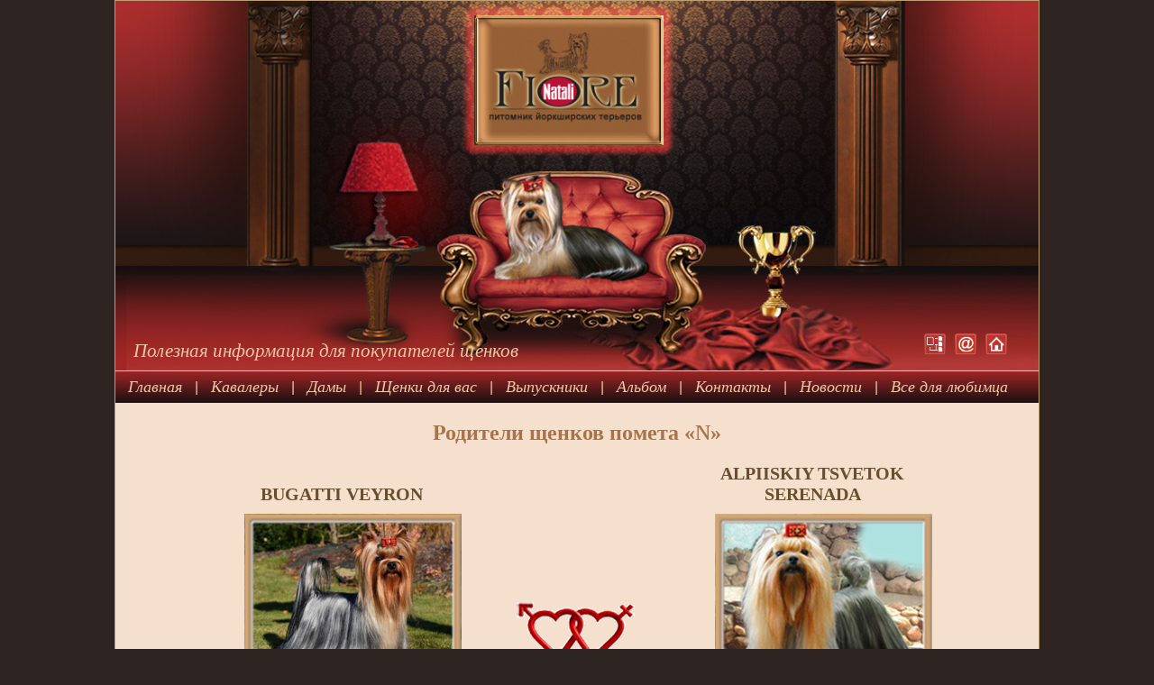

--- FILE ---
content_type: text/html; charset=UTF-8
request_url: http://fioreshop.by/?p=1544
body_size: 4014
content:



<!DOCTYPE html PUBLIC "-//W3C//DTD XHTML 1.0 Transitional//EN"
"http://www.w3.org/TR/xhtml1/DTD/xhtml1-transitional.dtd">
<html xmlns="http://www.w3.org/1999/xhtml" xml:lang="ru" lang="ru">
<head>
<meta name='yandex-verification' content='4e29bb1ff21e67cb' />
  <meta http-equiv="Content-Type" content="text/html; charset=utf-8"/>
  <title>Родители щенков помета &quot;N&quot; | Сайт питомника йоркширских терьеров &quot;Fiore Natali&quot;</title>
 

<meta name="Description" content="Сайт питомника высокопородных йоркширских терьеров в Белоруссии "FioreNatali" >
<meta name="Keywords" content="купить щенка,йорк, йоркширский терьер, вязка, питомник">
<meta http-equiv="Content-Type" content="text/html">


 
  <link rel='dns-prefetch' href='//s.w.org' />
<link rel="alternate" type="application/rss+xml" title="Сайт питомника йоркширских терьеров &quot;Fiore Natali&quot; &raquo; Лента комментариев к &laquo;Родители щенков помета &#171;N&#187;&raquo;" href="http://fioreshop.by/?feed=rss2&#038;p=1544" />
		<script type="text/javascript">
			window._wpemojiSettings = {"baseUrl":"https:\/\/s.w.org\/images\/core\/emoji\/11\/72x72\/","ext":".png","svgUrl":"https:\/\/s.w.org\/images\/core\/emoji\/11\/svg\/","svgExt":".svg","source":{"concatemoji":"http:\/\/fioreshop.by\/wp-includes\/js\/wp-emoji-release.min.js?ver=4.9.26"}};
			!function(e,a,t){var n,r,o,i=a.createElement("canvas"),p=i.getContext&&i.getContext("2d");function s(e,t){var a=String.fromCharCode;p.clearRect(0,0,i.width,i.height),p.fillText(a.apply(this,e),0,0);e=i.toDataURL();return p.clearRect(0,0,i.width,i.height),p.fillText(a.apply(this,t),0,0),e===i.toDataURL()}function c(e){var t=a.createElement("script");t.src=e,t.defer=t.type="text/javascript",a.getElementsByTagName("head")[0].appendChild(t)}for(o=Array("flag","emoji"),t.supports={everything:!0,everythingExceptFlag:!0},r=0;r<o.length;r++)t.supports[o[r]]=function(e){if(!p||!p.fillText)return!1;switch(p.textBaseline="top",p.font="600 32px Arial",e){case"flag":return s([55356,56826,55356,56819],[55356,56826,8203,55356,56819])?!1:!s([55356,57332,56128,56423,56128,56418,56128,56421,56128,56430,56128,56423,56128,56447],[55356,57332,8203,56128,56423,8203,56128,56418,8203,56128,56421,8203,56128,56430,8203,56128,56423,8203,56128,56447]);case"emoji":return!s([55358,56760,9792,65039],[55358,56760,8203,9792,65039])}return!1}(o[r]),t.supports.everything=t.supports.everything&&t.supports[o[r]],"flag"!==o[r]&&(t.supports.everythingExceptFlag=t.supports.everythingExceptFlag&&t.supports[o[r]]);t.supports.everythingExceptFlag=t.supports.everythingExceptFlag&&!t.supports.flag,t.DOMReady=!1,t.readyCallback=function(){t.DOMReady=!0},t.supports.everything||(n=function(){t.readyCallback()},a.addEventListener?(a.addEventListener("DOMContentLoaded",n,!1),e.addEventListener("load",n,!1)):(e.attachEvent("onload",n),a.attachEvent("onreadystatechange",function(){"complete"===a.readyState&&t.readyCallback()})),(n=t.source||{}).concatemoji?c(n.concatemoji):n.wpemoji&&n.twemoji&&(c(n.twemoji),c(n.wpemoji)))}(window,document,window._wpemojiSettings);
		</script>
		<style type="text/css">
img.wp-smiley,
img.emoji {
	display: inline !important;
	border: none !important;
	box-shadow: none !important;
	height: 1em !important;
	width: 1em !important;
	margin: 0 .07em !important;
	vertical-align: -0.1em !important;
	background: none !important;
	padding: 0 !important;
}
</style>
<link rel='stylesheet' id='style-css'  href='http://fioreshop.by/wp-content/themes/fiore/style.css?ver=4.9.26' type='text/css' media='all' />
<link rel='stylesheet' id='wp-pagenavi-css'  href='http://fioreshop.by/wp-content/plugins/wp-pagenavi/pagenavi-css.css?ver=2.70' type='text/css' media='all' />
<script type='text/javascript' src='http://fioreshop.by/wp-content/themes/fiore/js/jquery-1.11.0.min.js?ver=4.9.26'></script>
<script type='text/javascript' src='http://fioreshop.by/wp-content/themes/fiore/js/jquery.fancybox.pack.js?ver=4.9.26'></script>
<script type='text/javascript' src='http://fioreshop.by/wp-content/themes/fiore/js/jquery-ui.min.js?ver=4.9.26'></script>
<script type='text/javascript' src='http://fioreshop.by/wp-content/themes/fiore/js/scripts.js?ver=4.9.26'></script>
<link rel='https://api.w.org/' href='http://fioreshop.by/index.php?rest_route=/' />
<link rel="EditURI" type="application/rsd+xml" title="RSD" href="http://fioreshop.by/xmlrpc.php?rsd" />
<link rel="wlwmanifest" type="application/wlwmanifest+xml" href="http://fioreshop.by/wp-includes/wlwmanifest.xml" /> 
<link rel='prev' title='Новый Чемпион Белоруссии' href='http://fioreshop.by/?p=1525' />
<link rel='next' title='Fortuna' href='http://fioreshop.by/?p=1560' />
<meta name="generator" content="WordPress 4.9.26" />
<link rel='shortlink' href='http://fioreshop.by/?p=1544' />
<link rel="alternate" type="application/json+oembed" href="http://fioreshop.by/index.php?rest_route=%2Foembed%2F1.0%2Fembed&#038;url=http%3A%2F%2Ffioreshop.by%2F%3Fp%3D1544" />
<link rel="alternate" type="text/xml+oembed" href="http://fioreshop.by/index.php?rest_route=%2Foembed%2F1.0%2Fembed&#038;url=http%3A%2F%2Ffioreshop.by%2F%3Fp%3D1544&#038;format=xml" />

<!-- All in One SEO Pack 2.2.3.1 by Michael Torbert of Semper Fi Web Design[345,457] -->
<meta name="description" itemprop="description" content="Фото родителей щенков, рожденных в питомнике" />

<meta name="keywords" itemprop="keywords" content="подробнее" />

<link rel="canonical" href="http://fioreshop.by/?p=1544" />
<!-- /all in one seo pack -->
  </head>
  <body>
  	<div class="main">

  		<div class="head">

  			<a href="http://fioreshop.by" class="logo"><img src="http://fioreshop.by/wp-content/themes/fiore/images/logo.png" alt="logo" title="logo" width="195" height="130" border="0"/></a>
  			<ul class="door">

  				<li><a href=" http://fioreshop.by/?p=2624">Полезная информация для покупателей щенков</a></li>
  				
  			</ul>
				<ul class="icn">

  				<li><a href="index.php"><img src="http://fioreshop.by/wp-content/themes/fiore/images/home.png" alt="home" title="Главная" width="24" height="24" border="0"/></a></li>
  				<li><a href="mailto:fiorenatali@yandex.ru"><img src="http://fioreshop.by/wp-content/themes/fiore/images/contact.png" alt="contact" title="Написать письмо" width="24" height="24" border="0"/></a></li>
				<li><a href=" http://fioreshop.by/?page_id=274"><img src="http://fioreshop.by/wp-content/themes/fiore/images/sitemap.png" alt="sitemap" title="Карта сайта"width="24" height="24" border="0"/></a></li>
  			</ul>
			
			
  		</div><!-- head -->

  		<div class="content-main">
		
		
  			<ul class="menu clearfix">
        <li><a href="http://fioreshop.by/">Главная</a></li>
			  	<li><a href="http://fioreshop.by/?page_id=5" >Кавалеры</a></li>
  				<li><a href="http://fioreshop.by/?page_id=8">Дамы</a></li>  				
  				<li><a href="http://fioreshop.by/?page_id=10">Щенки для вас</a></li>
  				<li><a href="http://fioreshop.by/?page_id=12">Выпускники</a></li>
  				<li><a href="http://fioreshop.by/?p=704">Альбом</a></li>
   				<li><a href="http://fioreshop.by/?page_id=16">Контакты</a></li>
				<li><a href="http://fioreshop.by/?page_id=19">Новости</a></li>
  				<li><a href="http://fioreshop.by/?page_id=21">Все для любимца</a></li>
  		
  			
  			</ul>
	 
<div class="content">
				<div class="central-column central-column_girls"> 
				
				<h2>Родители щенков помета &#171;N&#187;</h2>
				<div class="girls gallery graduate">
				        
						
					
						
					    <div class="girls_solo">
<div class="girls_solo_title"><strong> BUGATTI VEYRON</strong></div>
<p><img title="Бугатти" src="http://fioreshop.by/wp-content/uploads/2014/12/Bugatti.jpg" alt="" /><br />
<a class="graduateLink" href="http://fioreshop.by/?p=1590 ">подробнее&#8230;</a></p>
<div class="clear"></div>
</div>
<div class="girls_solo">
<p><img title="сердце" src="http://fioreshop.by/wp-content/uploads/2014/04/heart2.gif" alt="" /></p>
<div class="clear"></div>
</div>
<div class="girls_solo">
<div class="girls_solo_title"><strong>  ALPIISKIY TSVETOK SERENADA</strong></div>
<p><img title="Нюра" src="http://fioreshop.by/wp-content/uploads/2014/04/sera.jpg" alt="Сера" /><br />
<a class="graduateLink" href="http://fioreshop.by/?p=1565">подробнее&#8230;</a></p>
<div class="clear"></div>
</div>
<p class="ago_up" style="text-align: left;"><a href="http://fioreshop.by/?page_id=1585">&lt;вернуться назад&gt; </a></p>
</div>
		
					        
					 
					</div>			
					</div>
				</div>
				
 


<div id="footer_spacer"></div>
   </div>	
 <div class="footer">
    <ul class="footer_menu">
	            <li><a href="http://fioreshop.by">Главная</a></li>
	                        <li><a href="http://fioreshop.by/?page_id=5">Кавалеры</a></li>
  				<li><a href=" http://fioreshop.by/?page_id=8">Дамы</a></li>  				
  				<li><a href=" http://fioreshop.by/?page_id=10">Щенки для вас</a></li>
  				<li><a href="http://fioreshop.by/?page_id=12">Выпускники</a></li>
  				<li><a href="http://fioreshop.by/?p=704">Альбом</a></li>
  				<li><a href="http://fioreshop.by/?page_id=16">Контакты</a></li>
				<li><a href="http://fioreshop.by/?page_id=19">Новости</a></li>
  				<li><a href="http://fioreshop.by/?page_id=21">Все для любимца</a></li>
              
    </ul>
    <div class="footer_body">

<!--LiveInternet counter--><script type="text/javascript"><!--
document.write("<a href='//www.liveinternet.ru/click' "+
"target=_blank><img src='//counter.yadro.ru/hit?t14.1;r"+
escape(document.referrer)+((typeof(screen)=="undefined")?"":
";s"+screen.width+"*"+screen.height+"*"+(screen.colorDepth?
screen.colorDepth:screen.pixelDepth))+";u"+escape(document.URL)+
";"+Math.random()+
"' alt='' title='LiveInternet: показано число просмотров за 24"+
" часа, посетителей за 24 часа и за сегодня' "+
"border='0' width='88' height='31' align='left'><\/a>")
//--></script><!--/LiveInternet-->
      <div class="copyright">
        <p align="center">@2014"Fiore Natali"| All rights reserved | Development Kireeva Larisa </p>

      </div>

    </div>

  </div>
 

  <script type='text/javascript' src='http://fioreshop.by/wp-includes/js/wp-embed.min.js?ver=4.9.26'></script>
   

</body>
</html>

--- FILE ---
content_type: application/javascript
request_url: http://fioreshop.by/wp-content/themes/fiore/js/scripts.js?ver=4.9.26
body_size: 474
content:
$(function() {
    $('#gallery a').fancybox();
	$(".gallery a").fancybox();
	$('.gallery4 a:nth-child(4n+4), .gallery a:nth-child(4n+4), #gallery a:nth-child(4n+4)').css({'marginRight':'0'});
	$('.menu li:last-child').addClass('menuLast');
    


	//определяем ie8 
	var ua = navigator.userAgent.toLowerCase(),
		ie8;
	ie8 = (/msie/.test(ua) && !/opera/.test(ua)) && (/msie 8./.test(ua));
	
	if(ie8) {
		$('html').addClass('ie8')
	}
	
	
});


